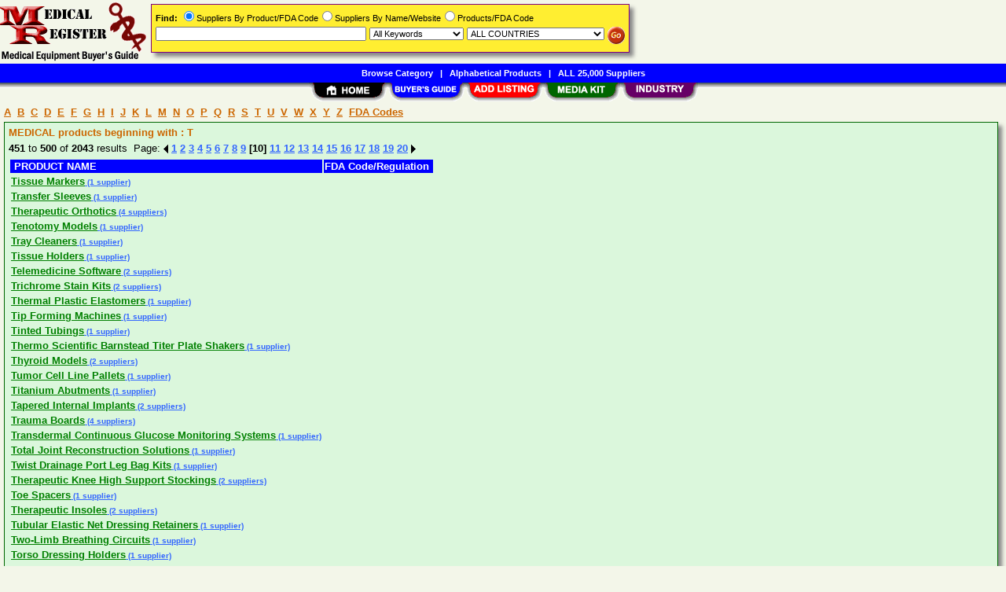

--- FILE ---
content_type: text/html; Charset=iso-8859-1
request_url: https://www.medicregister.com/Companies/AName/Page10/aidT.htm
body_size: 31860
content:
<!DOCTYPE html>
<html>
<head>
<TITLE>Tissue Markers,Transfer Sleeves Suppliers &amp; Manufacturers</TITLE>
<META NAME="Description" CONTENT="Comprehensive supplier list for Tissue Markers,Transfer Sleeves">
<META NAME="Keywords" CONTENT="Tissue Markers,Transfer Sleeves,product,supplier,suppleir,suppliers,vendor,vendors,company">
<META NAME="viewport" CONTENT="width=device-width, initial-scale=1">
<link rel="shortcut icon" href="/mr/favicon.ico" type="image/x-icon">
<link rel="stylesheet" href="/_Themes/layout.css" type="text/css">
<link rel="stylesheet" href="/_Themes/font.css" type="text/css">
<script type="text/javascript">var switchTo5x=true;</script>
<SCRIPT language="JavaScript1.2" TYPE="text/javascript" SRC="/include/trackclick.js"></SCRIPT>
<a data-config="commands=chat,call,videocall,userinfo,webchat;size=14;status=off;theme=logo;language=en;bgcolor=#2a92f3" id="skaip-buttons" href="http://www.skaip.org/">Skype</a><script src="/include/core.min.js" defer="defer"></script>
<script src="https://www.google.com/recaptcha/api.js" async defer></script>
<!-- Global site tag (gtag.js) - Google Analytics -->
<script async src="https://www.googletagmanager.com/gtag/js?id=G-TFN5KXHTEE"></script>
<script>
window.dataLayer = window.dataLayer || [];
function gtag(){dataLayer.push(arguments);}
gtag('js', new Date());
gtag('config', 'G-TFN5KXHTEE');
</script>
</head>

<body>
<div id="container">

<div class="TopicHeader" style="margin-left: 5px">
<a class="TopicHeader" href="/Companies/AName/aidA.htm">A</a>&nbsp;
<a class="TopicHeader" href="/Companies/AName/aidB.htm">B</a>&nbsp;
<a class="TopicHeader" href="/Companies/AName/aidC.htm">C</a>&nbsp;
<a class="TopicHeader" href="/Companies/AName/aidD.htm">D</a>&nbsp;
<a class="TopicHeader" href="/Companies/AName/aidE.htm">E</a>&nbsp;
<a class="TopicHeader" href="/Companies/AName/aidF.htm">F</a>&nbsp;
<a class="TopicHeader" href="/Companies/AName/aidG.htm">G</a>&nbsp;
<a class="TopicHeader" href="/Companies/AName/aidH.htm">H</a>&nbsp;
<a class="TopicHeader" href="/Companies/AName/aidI.htm">I</a>&nbsp;
<a class="TopicHeader" href="/Companies/AName/aidJ.htm">J</a>&nbsp;
<a class="TopicHeader" href="/Companies/AName/aidK.htm">K</a>&nbsp;
<a class="TopicHeader" href="/Companies/AName/aidL.htm">L</a>&nbsp;
<a class="TopicHeader" href="/Companies/AName/aidM.htm">M</a>&nbsp;
<a class="TopicHeader" href="/Companies/AName/aidN.htm">N</a>&nbsp;
<a class="TopicHeader" href="/Companies/AName/aidO.htm">O</a>&nbsp;
<a class="TopicHeader" href="/Companies/AName/aidP.htm">P</a>&nbsp;
<a class="TopicHeader" href="/Companies/AName/aidQ.htm">Q</a>&nbsp;
<a class="TopicHeader" href="/Companies/AName/aidR.htm">R</a>&nbsp;
<a class="TopicHeader" href="/Companies/AName/aidS.htm">S</a>&nbsp;
<a class="TopicHeader" href="/Companies/AName/aidT.htm">T</a>&nbsp;
<a class="TopicHeader" href="/Companies/AName/aidU.htm">U</a>&nbsp;
<a class="TopicHeader" href="/Companies/AName/aidV.htm">V</a>&nbsp;
<a class="TopicHeader" href="/Companies/AName/aidW.htm">W</a>&nbsp;
<a class="TopicHeader" href="/Companies/AName/aidX.htm">X</a>&nbsp;
<a class="TopicHeader" href="/Companies/AName/aidY.htm">Y</a>&nbsp;
<a class="TopicHeader" href="/Companies/AName/aidZ.htm">Z</a>&nbsp;
<a class="TopicHeader" href="/Companies/AName/aid-1.htm">FDA Codes</a>
</div>
<div class="shadowbox" style="border:solid 1px #006600; background-color: #DBF7DC">
<div class="TopicHeader"><b>MEDICAL products beginning with : T</b></div><div class="margin-5"><b>451</b> to <b>500</b> of <b>2043</b> results &nbsp;Page: <a href="/Suppliers/AName/Page9/aidT.htm"><img class="arrow" src="/images/left-arrow.gif" alt="&lt;&lt; Previous 50 Results"></a> <a href="/Suppliers/AName/aidT.htm">1</a> <a href="/Suppliers/AName/Page2/aidT.htm">2</a> <a href="/Suppliers/AName/Page3/aidT.htm">3</a> <a href="/Suppliers/AName/Page4/aidT.htm">4</a> <a href="/Suppliers/AName/Page5/aidT.htm">5</a> <a href="/Suppliers/AName/Page6/aidT.htm">6</a> <a href="/Suppliers/AName/Page7/aidT.htm">7</a> <a href="/Suppliers/AName/Page8/aidT.htm">8</a> <a href="/Suppliers/AName/Page9/aidT.htm">9</a> <b>[10]</b> <a href="/Suppliers/AName/Page11/aidT.htm">11</a> <a href="/Suppliers/AName/Page12/aidT.htm">12</a> <a href="/Suppliers/AName/Page13/aidT.htm">13</a> <a href="/Suppliers/AName/Page14/aidT.htm">14</a> <a href="/Suppliers/AName/Page15/aidT.htm">15</a> <a href="/Suppliers/AName/Page16/aidT.htm">16</a> <a href="/Suppliers/AName/Page17/aidT.htm">17</a> <a href="/Suppliers/AName/Page18/aidT.htm">18</a> <a href="/Suppliers/AName/Page19/aidT.htm">19</a> <a href="/Suppliers/AName/Page20/aidT.htm">20</a>&nbsp;<a href="/Suppliers/AName/Page11/aidT.htm"><img class="arrow" src="/images/right-arrow.gif" alt="&gt;&gt; Next 50 Results"></a></div>
<table>
<tr><td class="White2" bgcolor="Blue"><b>&nbsp;PRODUCT NAME</b></td><td NOWRAP align="right" bgcolor="Blue" class="White2"><b>FDA Code/Regulation&nbsp;</b></td></tr>
<tr><td><a class="TopicHeaderProduct" href="/Tissue_Markers/Suppliers/pid35267.htm">Tissue Markers</a><a class="TopicTextSupplier" href="/Tissue_Markers/Suppliers/pid35267.htm">&nbsp;(1 supplier)</a></td><td align="right" vAlign="top"></td></tr>
<tr><td><a class="TopicHeaderProduct" href="/Transfer_Sleeves/Suppliers/pid35278.htm">Transfer Sleeves</a><a class="TopicTextSupplier" href="/Transfer_Sleeves/Suppliers/pid35278.htm">&nbsp;(1 supplier)</a></td><td align="right" vAlign="top"></td></tr>
<tr><td><a class="TopicHeaderProduct" href="/Therapeutic_Orthotics/Suppliers/pid35316.htm">Therapeutic Orthotics</a><a class="TopicTextSupplier" href="/Therapeutic_Orthotics/Suppliers/pid35316.htm">&nbsp;(4 suppliers)</a></td><td align="right" vAlign="top"></td></tr>
<tr><td><a class="TopicHeaderProduct" href="/Tenotomy_Models/Suppliers/pid35321.htm">Tenotomy Models</a><a class="TopicTextSupplier" href="/Tenotomy_Models/Suppliers/pid35321.htm">&nbsp;(1 supplier)</a></td><td align="right" vAlign="top"></td></tr>
<tr><td><a class="TopicHeaderProduct" href="/Tray_Cleaners/Suppliers/pid35338.htm">Tray Cleaners</a><a class="TopicTextSupplier" href="/Tray_Cleaners/Suppliers/pid35338.htm">&nbsp;(1 supplier)</a></td><td align="right" vAlign="top"></td></tr>
<tr><td><a class="TopicHeaderProduct" href="/Tissue_Holders/Suppliers/pid35349.htm">Tissue Holders</a><a class="TopicTextSupplier" href="/Tissue_Holders/Suppliers/pid35349.htm">&nbsp;(1 supplier)</a></td><td align="right" vAlign="top"></td></tr>
<tr><td><a class="TopicHeaderProduct" href="/Telemedicine_Software/Suppliers/pid35360.htm">Telemedicine Software</a><a class="TopicTextSupplier" href="/Telemedicine_Software/Suppliers/pid35360.htm">&nbsp;(2 suppliers)</a></td><td align="right" vAlign="top"></td></tr>
<tr><td><a class="TopicHeaderProduct" href="/Trichrome_Stain_Kits/Suppliers/pid35378.htm">Trichrome Stain Kits</a><a class="TopicTextSupplier" href="/Trichrome_Stain_Kits/Suppliers/pid35378.htm">&nbsp;(2 suppliers)</a></td><td align="right" vAlign="top"></td></tr>
<tr><td><a class="TopicHeaderProduct" href="/Thermal_Plastic_Elastomers/Suppliers/pid35484.htm">Thermal Plastic Elastomers</a><a class="TopicTextSupplier" href="/Thermal_Plastic_Elastomers/Suppliers/pid35484.htm">&nbsp;(1 supplier)</a></td><td align="right" vAlign="top"></td></tr>
<tr><td><a class="TopicHeaderProduct" href="/Tip_Forming_Machines/Suppliers/pid35518.htm">Tip Forming Machines</a><a class="TopicTextSupplier" href="/Tip_Forming_Machines/Suppliers/pid35518.htm">&nbsp;(1 supplier)</a></td><td align="right" vAlign="top"></td></tr>
<tr><td><a class="TopicHeaderProduct" href="/Tinted_Tubings/Suppliers/pid35529.htm">Tinted Tubings</a><a class="TopicTextSupplier" href="/Tinted_Tubings/Suppliers/pid35529.htm">&nbsp;(1 supplier)</a></td><td align="right" vAlign="top"></td></tr>
<tr><td><a class="TopicHeaderProduct" href="/Thermo_Scientific_Barnstead_Titer_Plate_Shakers/Suppliers/pid35534.htm">Thermo Scientific Barnstead Titer Plate Shakers</a><a class="TopicTextSupplier" href="/Thermo_Scientific_Barnstead_Titer_Plate_Shakers/Suppliers/pid35534.htm">&nbsp;(1 supplier)</a></td><td align="right" vAlign="top"></td></tr>
<tr><td><a class="TopicHeaderProduct" href="/Thyroid_Models/Suppliers/pid35594.htm">Thyroid Models</a><a class="TopicTextSupplier" href="/Thyroid_Models/Suppliers/pid35594.htm">&nbsp;(2 suppliers)</a></td><td align="right" vAlign="top"></td></tr>
<tr><td><a class="TopicHeaderProduct" href="/Tumor_Cell_Line_Pallets/Suppliers/pid35641.htm">Tumor Cell Line Pallets</a><a class="TopicTextSupplier" href="/Tumor_Cell_Line_Pallets/Suppliers/pid35641.htm">&nbsp;(1 supplier)</a></td><td align="right" vAlign="top"></td></tr>
<tr><td><a class="TopicHeaderProduct" href="/Titanium_Abutments/Suppliers/pid35653.htm">Titanium Abutments</a><a class="TopicTextSupplier" href="/Titanium_Abutments/Suppliers/pid35653.htm">&nbsp;(1 supplier)</a></td><td align="right" vAlign="top"></td></tr>
<tr><td><a class="TopicHeaderProduct" href="/Tapered_Internal_Implants/Suppliers/pid35657.htm">Tapered Internal Implants</a><a class="TopicTextSupplier" href="/Tapered_Internal_Implants/Suppliers/pid35657.htm">&nbsp;(2 suppliers)</a></td><td align="right" vAlign="top"></td></tr>
<tr><td><a class="TopicHeaderProduct" href="/Trauma_Boards/Suppliers/pid35704.htm">Trauma Boards</a><a class="TopicTextSupplier" href="/Trauma_Boards/Suppliers/pid35704.htm">&nbsp;(4 suppliers)</a></td><td align="right" vAlign="top"></td></tr>
<tr><td><a class="TopicHeaderProduct" href="/Transdermal_Continuous_Glucose_Monitoring_Systems/Suppliers/pid35717.htm">Transdermal Continuous Glucose Monitoring Systems</a><a class="TopicTextSupplier" href="/Transdermal_Continuous_Glucose_Monitoring_Systems/Suppliers/pid35717.htm">&nbsp;(1 supplier)</a></td><td align="right" vAlign="top"></td></tr>
<tr><td><a class="TopicHeaderProduct" href="/Total_Joint_Reconstruction_Solutions/Suppliers/pid35742.htm">Total Joint Reconstruction Solutions</a><a class="TopicTextSupplier" href="/Total_Joint_Reconstruction_Solutions/Suppliers/pid35742.htm">&nbsp;(1 supplier)</a></td><td align="right" vAlign="top"></td></tr>
<tr><td><a class="TopicHeaderProduct" href="/Twist_Drainage_Port_Leg_Bag_Kits/Suppliers/pid35769.htm">Twist Drainage Port Leg Bag Kits</a><a class="TopicTextSupplier" href="/Twist_Drainage_Port_Leg_Bag_Kits/Suppliers/pid35769.htm">&nbsp;(1 supplier)</a></td><td align="right" vAlign="top"></td></tr>
<tr><td><a class="TopicHeaderProduct" href="/Therapeutic_Knee_High_Support_Stockings/Suppliers/pid35788.htm">Therapeutic Knee High Support Stockings</a><a class="TopicTextSupplier" href="/Therapeutic_Knee_High_Support_Stockings/Suppliers/pid35788.htm">&nbsp;(2 suppliers)</a></td><td align="right" vAlign="top"></td></tr>
<tr><td><a class="TopicHeaderProduct" href="/Toe_Spacers/Suppliers/pid35811.htm">Toe Spacers</a><a class="TopicTextSupplier" href="/Toe_Spacers/Suppliers/pid35811.htm">&nbsp;(1 supplier)</a></td><td align="right" vAlign="top"></td></tr>
<tr><td><a class="TopicHeaderProduct" href="/Therapeutic_Insoles/Suppliers/pid35815.htm">Therapeutic Insoles</a><a class="TopicTextSupplier" href="/Therapeutic_Insoles/Suppliers/pid35815.htm">&nbsp;(2 suppliers)</a></td><td align="right" vAlign="top"></td></tr>
<tr><td><a class="TopicHeaderProduct" href="/Tubular_Elastic_Net_Dressing_Retainers/Suppliers/pid35830.htm">Tubular Elastic Net Dressing Retainers</a><a class="TopicTextSupplier" href="/Tubular_Elastic_Net_Dressing_Retainers/Suppliers/pid35830.htm">&nbsp;(1 supplier)</a></td><td align="right" vAlign="top"></td></tr>
<tr><td><a class="TopicHeaderProduct" href="/Two-Limb_Breathing_Circuits/Suppliers/pid35832.htm">Two-Limb Breathing Circuits</a><a class="TopicTextSupplier" href="/Two-Limb_Breathing_Circuits/Suppliers/pid35832.htm">&nbsp;(1 supplier)</a></td><td align="right" vAlign="top"></td></tr>
<tr><td><a class="TopicHeaderProduct" href="/Torso_Dressing_Holders/Suppliers/pid35852.htm">Torso Dressing Holders</a><a class="TopicTextSupplier" href="/Torso_Dressing_Holders/Suppliers/pid35852.htm">&nbsp;(1 supplier)</a></td><td align="right" vAlign="top"></td></tr>
<tr><td><a class="TopicHeaderProduct" href="/Tablet_Fillings/Suppliers/pid35905.htm">Tablet Fillings</a><a class="TopicTextSupplier" href="/Tablet_Fillings/Suppliers/pid35905.htm">&nbsp;(1 supplier)</a></td><td align="right" vAlign="top"></td></tr>
<tr><td><a class="TopicHeaderProduct" href="/Tablet_Elevators/Suppliers/pid35906.htm">Tablet Elevators</a><a class="TopicTextSupplier" href="/Tablet_Elevators/Suppliers/pid35906.htm">&nbsp;(2 suppliers)</a></td><td align="right" vAlign="top"></td></tr>
<tr><td><a class="TopicHeaderProduct" href="/Thermal_Analysis_Instruments/Suppliers/pid35909.htm">Thermal Analysis Instruments</a><a class="TopicTextSupplier" href="/Thermal_Analysis_Instruments/Suppliers/pid35909.htm">&nbsp;(1 supplier)</a></td><td align="right" vAlign="top"></td></tr>
<tr><td><a class="TopicHeaderProduct" href="/Toilet_Bowl_Ring_Removers/Suppliers/pid35923.htm">Toilet Bowl Ring Removers</a><a class="TopicTextSupplier" href="/Toilet_Bowl_Ring_Removers/Suppliers/pid35923.htm">&nbsp;(1 supplier)</a></td><td align="right" vAlign="top"></td></tr>
<tr><td><a class="TopicHeaderProduct" href="/Thigh_Operated_Soap_Dispensers/Suppliers/pid35933.htm">Thigh Operated Soap Dispensers</a><a class="TopicTextSupplier" href="/Thigh_Operated_Soap_Dispensers/Suppliers/pid35933.htm">&nbsp;(1 supplier)</a></td><td align="right" vAlign="top"></td></tr>
<tr><td><a class="TopicHeaderProduct" href="/Twin_Wheel_Casters/Suppliers/pid35937.htm">Twin Wheel Casters</a><a class="TopicTextSupplier" href="/Twin_Wheel_Casters/Suppliers/pid35937.htm">&nbsp;(3 suppliers)</a></td><td align="right" vAlign="top"></td></tr>
<tr><td><a class="TopicHeaderProduct" href="/Total_Locking_Casters/Suppliers/pid35938.htm">Total Locking Casters</a><a class="TopicTextSupplier" href="/Total_Locking_Casters/Suppliers/pid35938.htm">&nbsp;(2 suppliers)</a></td><td align="right" vAlign="top"></td></tr>
<tr><td><a class="TopicHeaderProduct" href="/Trans-Esophageal_Echo_Cardiography_Probes/Suppliers/pid35944.htm">Trans-Esophageal Echo Cardiography Probes</a><a class="TopicTextSupplier" href="/Trans-Esophageal_Echo_Cardiography_Probes/Suppliers/pid35944.htm">&nbsp;(1 supplier)</a></td><td align="right" vAlign="top"></td></tr>
<tr><td><a class="TopicHeaderProduct" href="/Tympanic_Probes/Suppliers/pid35996.htm">Tympanic Probes</a><a class="TopicTextSupplier" href="/Tympanic_Probes/Suppliers/pid35996.htm">&nbsp;(1 supplier)</a></td><td align="right" vAlign="top"></td></tr>
<tr><td><a class="TopicHeaderProduct" href="/Topical_Patches/Suppliers/pid35997.htm">Topical Patches</a><a class="TopicTextSupplier" href="/Topical_Patches/Suppliers/pid35997.htm">&nbsp;(1 supplier)</a></td><td align="right" vAlign="top"></td></tr>
<tr><td><a class="TopicHeaderProduct" href="/Tunable_Lasers/Suppliers/pid36044.htm">Tunable Lasers</a><a class="TopicTextSupplier" href="/Tunable_Lasers/Suppliers/pid36044.htm">&nbsp;(1 supplier)</a></td><td align="right" vAlign="top"></td></tr>
<tr><td><a class="TopicHeaderProduct" href="/Thermaphores/Suppliers/pid36059.htm">Thermaphores</a><a class="TopicTextSupplier" href="/Thermaphores/Suppliers/pid36059.htm">&nbsp;(1 supplier)</a></td><td align="right" vAlign="top"></td></tr>
<tr><td><a class="TopicHeaderProduct" href="/Tinted_Meconium_Aspirators/Suppliers/pid36072.htm">Tinted Meconium Aspirators</a><a class="TopicTextSupplier" href="/Tinted_Meconium_Aspirators/Suppliers/pid36072.htm">&nbsp;(1 supplier)</a></td><td align="right" vAlign="top"></td></tr>
<tr><td><a class="TopicHeaderProduct" href="/Tubular_Knitted_Stockinets/Suppliers/pid36074.htm">Tubular Knitted Stockinets</a><a class="TopicTextSupplier" href="/Tubular_Knitted_Stockinets/Suppliers/pid36074.htm">&nbsp;(1 supplier)</a></td><td align="right" vAlign="top"></td></tr>
<tr><td><a class="TopicHeaderProduct" href="/Tumor_Slicers/Suppliers/pid36100.htm">Tumor Slicers</a><a class="TopicTextSupplier" href="/Tumor_Slicers/Suppliers/pid36100.htm">&nbsp;(1 supplier)</a></td><td align="right" vAlign="top"></td></tr>
<tr><td><a class="TopicHeaderProduct" href="/Tissue_Biopsy_Punches/Suppliers/pid36101.htm">Tissue Biopsy Punches</a><a class="TopicTextSupplier" href="/Tissue_Biopsy_Punches/Suppliers/pid36101.htm">&nbsp;(1 supplier)</a></td><td align="right" vAlign="top"></td></tr>
<tr><td><a class="TopicHeaderProduct" href="/Trauma_Neck_Arrays/Suppliers/pid36122.htm">Trauma Neck Arrays</a><a class="TopicTextSupplier" href="/Trauma_Neck_Arrays/Suppliers/pid36122.htm">&nbsp;(1 supplier)</a></td><td align="right" vAlign="top"></td></tr>
<tr><td><a class="TopicHeaderProduct" href="/Tube_Rotators/Suppliers/pid36172.htm">Tube Rotators</a><a class="TopicTextSupplier" href="/Tube_Rotators/Suppliers/pid36172.htm">&nbsp;(1 supplier)</a></td><td align="right" vAlign="top"></td></tr>
<tr><td><a class="TopicHeaderProduct" href="/Transmitters/Suppliers/pid36176.htm">Transmitters</a><a class="TopicTextSupplier" href="/Transmitters/Suppliers/pid36176.htm">&nbsp;(1 supplier)</a></td><td align="right" vAlign="top"></td></tr>
<tr><td><a class="TopicHeaderProduct" href="/Tooth_Dryers/Suppliers/pid36182.htm">Tooth Dryers</a><a class="TopicTextSupplier" href="/Tooth_Dryers/Suppliers/pid36182.htm">&nbsp;(1 supplier)</a></td><td align="right" vAlign="top"></td></tr>
<tr><td><a class="TopicHeaderProduct" href="/Tympanocentesis_Instrumentation_Systems/Suppliers/pid36210.htm">Tympanocentesis Instrumentation Systems</a><a class="TopicTextSupplier" href="/Tympanocentesis_Instrumentation_Systems/Suppliers/pid36210.htm">&nbsp;(1 supplier)</a></td><td align="right" vAlign="top"></td></tr>
<tr><td><a class="TopicHeaderProduct" href="/Timescope_Stethoscopes/Suppliers/pid36219.htm">Timescope Stethoscopes</a><a class="TopicTextSupplier" href="/Timescope_Stethoscopes/Suppliers/pid36219.htm">&nbsp;(1 supplier)</a></td><td align="right" vAlign="top"></td></tr>
<tr><td><a class="TopicHeaderProduct" href="/Tissue_Collection_Bags/Suppliers/pid36221.htm">Tissue Collection Bags</a><a class="TopicTextSupplier" href="/Tissue_Collection_Bags/Suppliers/pid36221.htm">&nbsp;(2 suppliers)</a></td><td align="right" vAlign="top"></td></tr>
<tr><td><a class="TopicHeaderProduct" href="/Thread_Clippers/Suppliers/pid36236.htm">Thread Clippers</a><a class="TopicTextSupplier" href="/Thread_Clippers/Suppliers/pid36236.htm">&nbsp;(2 suppliers)</a></td><td align="right" vAlign="top"></td></tr>
</table>
<div class="margin-5"><b>451</b> to <b>500</b> of <b>2043</b> results &nbsp;Page: <a href="/Suppliers/AName/Page9/aidT.htm"><img class="arrow" src="/images/left-arrow.gif" alt="&lt;&lt; Previous 50 Results"></a> <a href="/Suppliers/AName/aidT.htm">1</a> <a href="/Suppliers/AName/Page2/aidT.htm">2</a> <a href="/Suppliers/AName/Page3/aidT.htm">3</a> <a href="/Suppliers/AName/Page4/aidT.htm">4</a> <a href="/Suppliers/AName/Page5/aidT.htm">5</a> <a href="/Suppliers/AName/Page6/aidT.htm">6</a> <a href="/Suppliers/AName/Page7/aidT.htm">7</a> <a href="/Suppliers/AName/Page8/aidT.htm">8</a> <a href="/Suppliers/AName/Page9/aidT.htm">9</a> <b>[10]</b> <a href="/Suppliers/AName/Page11/aidT.htm">11</a> <a href="/Suppliers/AName/Page12/aidT.htm">12</a> <a href="/Suppliers/AName/Page13/aidT.htm">13</a> <a href="/Suppliers/AName/Page14/aidT.htm">14</a> <a href="/Suppliers/AName/Page15/aidT.htm">15</a> <a href="/Suppliers/AName/Page16/aidT.htm">16</a> <a href="/Suppliers/AName/Page17/aidT.htm">17</a> <a href="/Suppliers/AName/Page18/aidT.htm">18</a> <a href="/Suppliers/AName/Page19/aidT.htm">19</a> <a href="/Suppliers/AName/Page20/aidT.htm">20</a>&nbsp;<a href="/Suppliers/AName/Page11/aidT.htm"><img class="arrow" src="/images/right-arrow.gif" alt="&gt;&gt; Next 50 Results"></a></div>
</div>
<div id="footer">
<b>&copy;1998 - 2026 MedicRegister</b>&nbsp;&nbsp;<a rel="nofollow" href="/about/terms.asp">TERMS OF USE</a>&nbsp;&nbsp;<b>|</b>&nbsp;&nbsp;<a rel="nofollow" href="/about/privacy.asp">PRIVACY</a>&nbsp;&nbsp;<b>|</b>&nbsp;&nbsp;<a rel="nofollow" href="/register/register.asp?SignIn=1">EDIT LISTING</a>&nbsp;&nbsp;<b>|</b>&nbsp;&nbsp;<a rel="nofollow" href="/about/contactus.asp">CONTACT US</a>&nbsp;&nbsp;<b>|</b>&nbsp;&nbsp;<a rel="nofollow" href="/help/help_link.asp">LINK TO US</a></div>

</div>

<div id="container-nav">
<div id="banner-left"><a href="/"><img src="/images/mr/logo.gif" ALT="Online Medical Buyer's Guide" BORDER="0" width="187" height="81"></a></div><div id="banner-center-search"><div class="shadowbox" style="border:solid 1px #800080; background-color: #FFEE31">
<form Method="Get" Action="/find/Find.asp">
<div class="Normal1" style="white-space: nowrap"><b>Find:</b> <INPUT TYPE="radio" NAME="SearchTy" VALUE="Product" CHECKED>Suppliers By Product/FDA Code<INPUT TYPE="radio" NAME="SearchTy" VALUE="Name">Suppliers By Name/Website<INPUT TYPE="radio" NAME="SearchTy" VALUE="PName">Products/FDA Code</div>
<div class="margin-5">
<input class="Normal1" style="width: 260px;" size=30 type="Text" name="SearchSu" Value="">
<SELECT NAME="SearchKe" class="Normal1" style="width: 120px;"><OPTION VALUE="AllKey" SELECTED>All Keywords
<OPTION VALUE="AnyKey">Any Keyword<OPTION VALUE="ExactKey">Exact Phrase</SELECT>
<SELECT class="Normal1" NAME="SearchLo" size=1 style="width: 175px;"><OPTION VALUE="ALL">ALL COUNTRIES<OPTION VALUE="1">Afghanistan<OPTION VALUE="5">Andorra<OPTION VALUE="10">Argentina<OPTION VALUE="13">Australia<OPTION VALUE="14">Austria<OPTION VALUE="17">Bahrain<OPTION VALUE="18">Bangladesh<OPTION VALUE="20">Belarus<OPTION VALUE="21">Belgium<OPTION VALUE="22">Belize<OPTION VALUE="27">Bosnia And Herzegowina<OPTION VALUE="28">Botswana<OPTION VALUE="30">Brazil<OPTION VALUE="31">British Indian Ocean Territory<OPTION VALUE="33">Bulgaria<OPTION VALUE="36">Cambodia<OPTION VALUE="37">Cameroon<OPTION VALUE="38">Canada<OPTION VALUE="38:52">&nbsp;&nbsp;&nbsp;&nbsp;Alberta<OPTION VALUE="38:53">&nbsp;&nbsp;&nbsp;&nbsp;British Columbia<OPTION VALUE="38:54">&nbsp;&nbsp;&nbsp;&nbsp;Manitoba<OPTION VALUE="38:55">&nbsp;&nbsp;&nbsp;&nbsp;New Brunswick<OPTION VALUE="38:56">&nbsp;&nbsp;&nbsp;&nbsp;Newfoundland<OPTION VALUE="38:57">&nbsp;&nbsp;&nbsp;&nbsp;Northwest Territories<OPTION VALUE="38:58">&nbsp;&nbsp;&nbsp;&nbsp;Nova Scotia<OPTION VALUE="38:59">&nbsp;&nbsp;&nbsp;&nbsp;Ontario<OPTION VALUE="38:60">&nbsp;&nbsp;&nbsp;&nbsp;Prince Edward Island<OPTION VALUE="38:61">&nbsp;&nbsp;&nbsp;&nbsp;Quebec<OPTION VALUE="38:62">&nbsp;&nbsp;&nbsp;&nbsp;Saskatchewan<OPTION VALUE="38:63">&nbsp;&nbsp;&nbsp;&nbsp;Yukon<OPTION VALUE="43">Chile<OPTION VALUE="44">China<OPTION VALUE="47">Colombia<OPTION VALUE="52">Costa Rica<OPTION VALUE="54">Croatia (Local Name: Hrvatska)<OPTION VALUE="56">Cyprus<OPTION VALUE="57">Czech Republic<OPTION VALUE="58">Denmark<OPTION VALUE="61">Dominican Republic<OPTION VALUE="63">Ecuador<OPTION VALUE="64">Egypt<OPTION VALUE="65">El Salvador<OPTION VALUE="68">Estonia<OPTION VALUE="73">Finland<OPTION VALUE="74">France<OPTION VALUE="77">French Polynesia<OPTION VALUE="81">Georgia<OPTION VALUE="82">Germany<OPTION VALUE="83">Ghana<OPTION VALUE="84">Gibraltar<OPTION VALUE="85">Greece<OPTION VALUE="88">Guadeloupe<OPTION VALUE="97">Honduras<OPTION VALUE="98">Hong Kong<OPTION VALUE="99">Hungary<OPTION VALUE="100">Iceland<OPTION VALUE="101">India<OPTION VALUE="101:64">&nbsp;&nbsp;&nbsp;&nbsp;Andaman &amp; Nicobar<OPTION VALUE="101:65">&nbsp;&nbsp;&nbsp;&nbsp;Andhra Pradesh<OPTION VALUE="101:66">&nbsp;&nbsp;&nbsp;&nbsp;Arunachal Pradesh<OPTION VALUE="101:67">&nbsp;&nbsp;&nbsp;&nbsp;Assam<OPTION VALUE="101:68">&nbsp;&nbsp;&nbsp;&nbsp;Bihar<OPTION VALUE="101:69">&nbsp;&nbsp;&nbsp;&nbsp;Chandigarh<OPTION VALUE="101:95">&nbsp;&nbsp;&nbsp;&nbsp;Chattisgarh<OPTION VALUE="101:70">&nbsp;&nbsp;&nbsp;&nbsp;Dadra &amp; Nagar Haveli<OPTION VALUE="101:72">&nbsp;&nbsp;&nbsp;&nbsp;Daman &amp; Diu<OPTION VALUE="101:71">&nbsp;&nbsp;&nbsp;&nbsp;Delhi<OPTION VALUE="101:73">&nbsp;&nbsp;&nbsp;&nbsp;Goa<OPTION VALUE="101:74">&nbsp;&nbsp;&nbsp;&nbsp;Gujarat<OPTION VALUE="101:75">&nbsp;&nbsp;&nbsp;&nbsp;Haryana<OPTION VALUE="101:76">&nbsp;&nbsp;&nbsp;&nbsp;Himachal Pradesh<OPTION VALUE="101:77">&nbsp;&nbsp;&nbsp;&nbsp;Jammu &amp; Kashmir<OPTION VALUE="101:96">&nbsp;&nbsp;&nbsp;&nbsp;Jharkhand<OPTION VALUE="101:78">&nbsp;&nbsp;&nbsp;&nbsp;Karnataka<OPTION VALUE="101:79">&nbsp;&nbsp;&nbsp;&nbsp;Kerala<OPTION VALUE="101:98">&nbsp;&nbsp;&nbsp;&nbsp;Lakshadweep<OPTION VALUE="101:80">&nbsp;&nbsp;&nbsp;&nbsp;Madhya Pradesh<OPTION VALUE="101:81">&nbsp;&nbsp;&nbsp;&nbsp;Maharashtra<OPTION VALUE="101:82">&nbsp;&nbsp;&nbsp;&nbsp;Manipur<OPTION VALUE="101:83">&nbsp;&nbsp;&nbsp;&nbsp;Meghalaya<OPTION VALUE="101:84">&nbsp;&nbsp;&nbsp;&nbsp;Mizoram<OPTION VALUE="101:85">&nbsp;&nbsp;&nbsp;&nbsp;Nagaland<OPTION VALUE="101:86">&nbsp;&nbsp;&nbsp;&nbsp;Orissa<OPTION VALUE="101:87">&nbsp;&nbsp;&nbsp;&nbsp;Pondicherry<OPTION VALUE="101:88">&nbsp;&nbsp;&nbsp;&nbsp;Punjab<OPTION VALUE="101:89">&nbsp;&nbsp;&nbsp;&nbsp;Rajasthan<OPTION VALUE="101:90">&nbsp;&nbsp;&nbsp;&nbsp;Sikkim<OPTION VALUE="101:91">&nbsp;&nbsp;&nbsp;&nbsp;Tamil Nadu<OPTION VALUE="101:99">&nbsp;&nbsp;&nbsp;&nbsp;Telangana<OPTION VALUE="101:92">&nbsp;&nbsp;&nbsp;&nbsp;Tripura<OPTION VALUE="101:93">&nbsp;&nbsp;&nbsp;&nbsp;Uttar Pradesh<OPTION VALUE="101:97">&nbsp;&nbsp;&nbsp;&nbsp;Uttarakhand<OPTION VALUE="101:94">&nbsp;&nbsp;&nbsp;&nbsp;West Bengal<OPTION VALUE="102">Indonesia<OPTION VALUE="103">Iran (Islamic Republic Of)<OPTION VALUE="105">Ireland<OPTION VALUE="106">Israel<OPTION VALUE="107">Italy<OPTION VALUE="108">Jamaica<OPTION VALUE="109">Japan<OPTION VALUE="110">Jordan<OPTION VALUE="112">Kenya<OPTION VALUE="114">Korea, Democratic People's Republic Of<OPTION VALUE="115">Korea, Republic Of<OPTION VALUE="116">Kuwait<OPTION VALUE="119">Latvia<OPTION VALUE="120">Lebanon<OPTION VALUE="124">Liechtenstein<OPTION VALUE="125">Lithuania<OPTION VALUE="126">Luxembourg<OPTION VALUE="127">Macau<OPTION VALUE="128">Macedonia, The Former Yugoslav Republic Of<OPTION VALUE="131">Malaysia<OPTION VALUE="134">Malta<OPTION VALUE="138">Mauritius<OPTION VALUE="140">Mexico<OPTION VALUE="142">Moldova, Republic Of<OPTION VALUE="143">Monaco<OPTION VALUE="146">Morocco<OPTION VALUE="151">Nepal<OPTION VALUE="152">Netherlands<OPTION VALUE="155">New Zealand<OPTION VALUE="156">Nicaragua<OPTION VALUE="158">Nigeria<OPTION VALUE="162">Norway<OPTION VALUE="164">Oman<OPTION VALUE="165">Pakistan<OPTION VALUE="168">Panama<OPTION VALUE="171">Peru<OPTION VALUE="172">Philippines<OPTION VALUE="173">Pitcairn<OPTION VALUE="174">Poland<OPTION VALUE="175">Portugal<OPTION VALUE="176">Puerto Rico<OPTION VALUE="179">Romania<OPTION VALUE="180">Russian Federation<OPTION VALUE="185">Samoa<OPTION VALUE="186">San Marino<OPTION VALUE="188">Saudi Arabia<OPTION VALUE="189">Scotland<OPTION VALUE="191">Serbia and Montenegro
<OPTION VALUE="192">Seychelles<OPTION VALUE="194">Singapore<OPTION VALUE="195">Slovakia (Slovak Republic)<OPTION VALUE="196">Slovenia<OPTION VALUE="199">South Africa<OPTION VALUE="201">Spain<OPTION VALUE="202">Sri Lanka<OPTION VALUE="208">Swaziland<OPTION VALUE="209">Sweden<OPTION VALUE="210">Switzerland<OPTION VALUE="211">Syrian Arab Republic<OPTION VALUE="212">Taiwan<OPTION VALUE="215">Thailand<OPTION VALUE="219">Trinidad And Tobago<OPTION VALUE="220">Tunisia<OPTION VALUE="221">Turkey<OPTION VALUE="224">Tuvalu<OPTION VALUE="226">Ukraine<OPTION VALUE="227">United Arab Emirates<OPTION VALUE="228">United Kingdom<OPTION VALUE="229">United States<OPTION VALUE="229:2">&nbsp;&nbsp;&nbsp;&nbsp;Alabama (AL)<OPTION VALUE="229:1">&nbsp;&nbsp;&nbsp;&nbsp;Alaska (AK)<OPTION VALUE="229:4">&nbsp;&nbsp;&nbsp;&nbsp;Arizona (AZ)<OPTION VALUE="229:3">&nbsp;&nbsp;&nbsp;&nbsp;Arkansas (AR)<OPTION VALUE="229:5">&nbsp;&nbsp;&nbsp;&nbsp;California (CA)<OPTION VALUE="229:6">&nbsp;&nbsp;&nbsp;&nbsp;Colorado (CO)<OPTION VALUE="229:7">&nbsp;&nbsp;&nbsp;&nbsp;Connecticut (CT)<OPTION VALUE="229:9">&nbsp;&nbsp;&nbsp;&nbsp;Delaware (DE)<OPTION VALUE="229:8">&nbsp;&nbsp;&nbsp;&nbsp;District of Columbia (DC)<OPTION VALUE="229:10">&nbsp;&nbsp;&nbsp;&nbsp;Florida (FL)<OPTION VALUE="229:11">&nbsp;&nbsp;&nbsp;&nbsp;Georgia (GA)<OPTION VALUE="229:12">&nbsp;&nbsp;&nbsp;&nbsp;Hawaii (HI)<OPTION VALUE="229:14">&nbsp;&nbsp;&nbsp;&nbsp;Idaho (ID)<OPTION VALUE="229:15">&nbsp;&nbsp;&nbsp;&nbsp;Illinois (IL)<OPTION VALUE="229:16">&nbsp;&nbsp;&nbsp;&nbsp;Indiana (IN)<OPTION VALUE="229:13">&nbsp;&nbsp;&nbsp;&nbsp;Iowa (IA)<OPTION VALUE="229:17">&nbsp;&nbsp;&nbsp;&nbsp;Kansas (KS)<OPTION VALUE="229:18">&nbsp;&nbsp;&nbsp;&nbsp;Kentucky (KY)<OPTION VALUE="229:19">&nbsp;&nbsp;&nbsp;&nbsp;Louisiana (LA)<OPTION VALUE="229:22">&nbsp;&nbsp;&nbsp;&nbsp;Maine (ME)<OPTION VALUE="229:21">&nbsp;&nbsp;&nbsp;&nbsp;Maryland (MD)<OPTION VALUE="229:20">&nbsp;&nbsp;&nbsp;&nbsp;Massachusetts (MA)<OPTION VALUE="229:23">&nbsp;&nbsp;&nbsp;&nbsp;Michigan (MI)<OPTION VALUE="229:24">&nbsp;&nbsp;&nbsp;&nbsp;Minnesota (MN)<OPTION VALUE="229:26">&nbsp;&nbsp;&nbsp;&nbsp;Mississippi (MS)<OPTION VALUE="229:25">&nbsp;&nbsp;&nbsp;&nbsp;Missouri (MO)<OPTION VALUE="229:27">&nbsp;&nbsp;&nbsp;&nbsp;Montana (MT)<OPTION VALUE="229:30">&nbsp;&nbsp;&nbsp;&nbsp;Nebraska (NE)<OPTION VALUE="229:34">&nbsp;&nbsp;&nbsp;&nbsp;Nevada (NV)<OPTION VALUE="229:31">&nbsp;&nbsp;&nbsp;&nbsp;New Hampshire (NH)<OPTION VALUE="229:32">&nbsp;&nbsp;&nbsp;&nbsp;New Jersey (NJ)<OPTION VALUE="229:33">&nbsp;&nbsp;&nbsp;&nbsp;New Mexico (NM)<OPTION VALUE="229:35">&nbsp;&nbsp;&nbsp;&nbsp;New York (NY)<OPTION VALUE="229:28">&nbsp;&nbsp;&nbsp;&nbsp;North Carolina (NC)<OPTION VALUE="229:29">&nbsp;&nbsp;&nbsp;&nbsp;North Dakota (ND)<OPTION VALUE="229:36">&nbsp;&nbsp;&nbsp;&nbsp;Ohio (OH)<OPTION VALUE="229:37">&nbsp;&nbsp;&nbsp;&nbsp;Oklahoma (OK)<OPTION VALUE="229:38">&nbsp;&nbsp;&nbsp;&nbsp;Oregon (OR)<OPTION VALUE="229:39">&nbsp;&nbsp;&nbsp;&nbsp;Pennsylvania (PA)<OPTION VALUE="229:40">&nbsp;&nbsp;&nbsp;&nbsp;Rhode Island (RI)<OPTION VALUE="229:41">&nbsp;&nbsp;&nbsp;&nbsp;South Carolina (SC)<OPTION VALUE="229:42">&nbsp;&nbsp;&nbsp;&nbsp;South Dakota (SD)<OPTION VALUE="229:43">&nbsp;&nbsp;&nbsp;&nbsp;Tennessee (TN)<OPTION VALUE="229:44">&nbsp;&nbsp;&nbsp;&nbsp;Texas (TX)<OPTION VALUE="229:45">&nbsp;&nbsp;&nbsp;&nbsp;Utah (UT)<OPTION VALUE="229:47">&nbsp;&nbsp;&nbsp;&nbsp;Vermont (VT)<OPTION VALUE="229:46">&nbsp;&nbsp;&nbsp;&nbsp;Virginia (VA)<OPTION VALUE="229:48">&nbsp;&nbsp;&nbsp;&nbsp;Washington (WA)<OPTION VALUE="229:50">&nbsp;&nbsp;&nbsp;&nbsp;West Virginia (WV)<OPTION VALUE="229:49">&nbsp;&nbsp;&nbsp;&nbsp;Wisconsin (WI)<OPTION VALUE="229:51">&nbsp;&nbsp;&nbsp;&nbsp;Wyoming (WY)<OPTION VALUE="231">Uruguay<OPTION VALUE="234">Venezuela<OPTION VALUE="235">Viet Nam<OPTION VALUE="243">Zambia<OPTION VALUE="244">Zimbabwe</SELECT>
<input style="vertical-align: top; border: 0; width: 22px; height: 22px" class="Normal1" type="image" alt="Search" title="Search for Medical Suppliers or Products" src="/images/butt-go-white.gif">
</div>
</form>
</div>
</div>
<div id="toolbar-1">
<a href="/categories.asp">Browse Category</a>&nbsp;&nbsp;&nbsp;|&nbsp;&nbsp;&nbsp;<a href="/products.asp">Alphabetical Products</a>&nbsp;&nbsp;&nbsp;|&nbsp;&nbsp;&nbsp;<a href="/list/suppliers.asp">ALL 25,000 Suppliers</a></div>
<div id="toolbar-2">
<a href="/"><img src="/images/welcome_toptab.gif" alt="Home" BORDER="0" width="99" height="25"></a><a href="/categories.asp"><img src="/images/buy_toptab.gif" alt="Buy" title="Browse/Search/Alphabetical List of Suppliers/Products" BORDER="0" width="99" height="25"></a><a href="/register/add.asp"><img src="/images/sell_toptab.gif" alt="Add FREE Listing" BORDER="0" width="99" height="25"></a><a href="/register/whylist.asp"><img src="/images/mediakit_toptab.gif" alt="Advertise Medical Company" BORDER="0" width="99" height="25"></a><a href="/catalogs/videos.asp"><img src="/images/industry_toptab.gif" ALT="Medical Portal" BORDER="0" width="99" height="25"></a></div>
</div>

</body>
</html>
